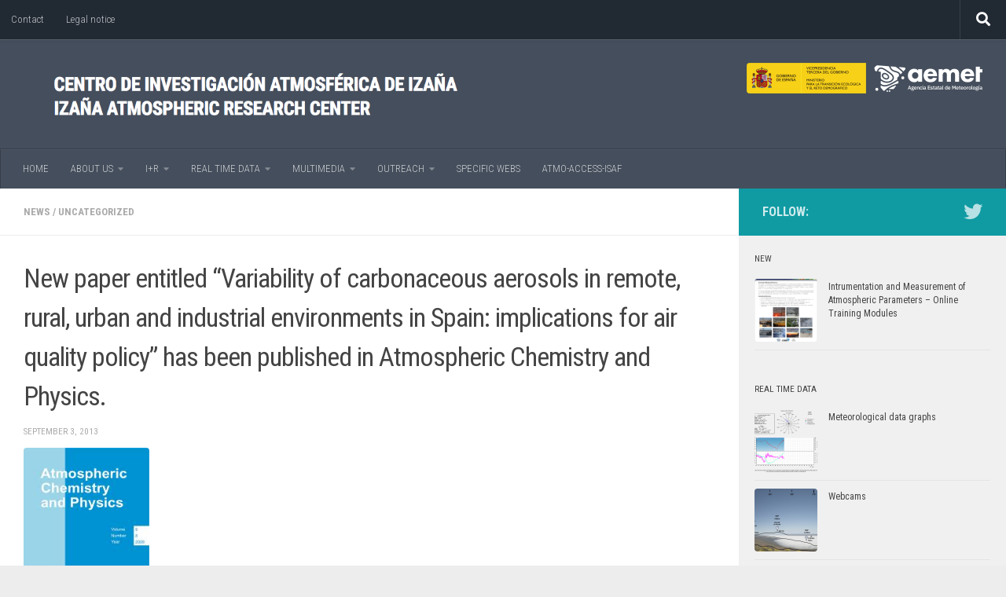

--- FILE ---
content_type: text/html; charset=UTF-8
request_url: https://izana.aemet.es/new-paper-entitled-variability-of-carbonaceous-aerosols-in-remote-rural-urban-and-industrial-environments-in-spain-implications-for-air-quality-policy-has-been-published-in-atmospheric-chemistry-and-p/
body_size: 14470
content:
<!DOCTYPE html>
<html class="no-js" lang="en-GB">
<head>
  <meta charset="UTF-8">
  <meta name="viewport" content="width=device-width, initial-scale=1.0">
  <link rel="profile" href="https://gmpg.org/xfn/11" />
  <link rel="pingback" href="">

  <title>New paper entitled “Variability of carbonaceous aerosols in remote, rural, urban and industrial environments in Spain: implications for air quality policy” has been published in Atmospheric Chemistry and Physics. &#8211; Centro De Investigación Atmosférica de IZAÑA</title>
<meta name='robots' content='max-image-preview:large' />
<script>document.documentElement.className = document.documentElement.className.replace("no-js","js");</script>
<link id="hu-user-gfont" href="//fonts.googleapis.com/css?family=Roboto+Condensed:400,300italic,300,400italic,700&subset=latin,latin-ext" rel="stylesheet" type="text/css"><link rel="alternate" title="oEmbed (JSON)" type="application/json+oembed" href="https://izana.aemet.es/wp-json/oembed/1.0/embed?url=https%3A%2F%2Fizana.aemet.es%[base64]%2F&#038;lang=en" />
<link rel="alternate" title="oEmbed (XML)" type="text/xml+oembed" href="https://izana.aemet.es/wp-json/oembed/1.0/embed?url=https%3A%2F%2Fizana.aemet.es%[base64]%2F&#038;format=xml&#038;lang=en" />
<style id='wp-img-auto-sizes-contain-inline-css'>
img:is([sizes=auto i],[sizes^="auto," i]){contain-intrinsic-size:3000px 1500px}
/*# sourceURL=wp-img-auto-sizes-contain-inline-css */
</style>
<style id='wp-emoji-styles-inline-css'>

	img.wp-smiley, img.emoji {
		display: inline !important;
		border: none !important;
		box-shadow: none !important;
		height: 1em !important;
		width: 1em !important;
		margin: 0 0.07em !important;
		vertical-align: -0.1em !important;
		background: none !important;
		padding: 0 !important;
	}
/*# sourceURL=wp-emoji-styles-inline-css */
</style>
<style id='wp-block-library-inline-css'>
:root{--wp-block-synced-color:#7a00df;--wp-block-synced-color--rgb:122,0,223;--wp-bound-block-color:var(--wp-block-synced-color);--wp-editor-canvas-background:#ddd;--wp-admin-theme-color:#007cba;--wp-admin-theme-color--rgb:0,124,186;--wp-admin-theme-color-darker-10:#006ba1;--wp-admin-theme-color-darker-10--rgb:0,107,160.5;--wp-admin-theme-color-darker-20:#005a87;--wp-admin-theme-color-darker-20--rgb:0,90,135;--wp-admin-border-width-focus:2px}@media (min-resolution:192dpi){:root{--wp-admin-border-width-focus:1.5px}}.wp-element-button{cursor:pointer}:root .has-very-light-gray-background-color{background-color:#eee}:root .has-very-dark-gray-background-color{background-color:#313131}:root .has-very-light-gray-color{color:#eee}:root .has-very-dark-gray-color{color:#313131}:root .has-vivid-green-cyan-to-vivid-cyan-blue-gradient-background{background:linear-gradient(135deg,#00d084,#0693e3)}:root .has-purple-crush-gradient-background{background:linear-gradient(135deg,#34e2e4,#4721fb 50%,#ab1dfe)}:root .has-hazy-dawn-gradient-background{background:linear-gradient(135deg,#faaca8,#dad0ec)}:root .has-subdued-olive-gradient-background{background:linear-gradient(135deg,#fafae1,#67a671)}:root .has-atomic-cream-gradient-background{background:linear-gradient(135deg,#fdd79a,#004a59)}:root .has-nightshade-gradient-background{background:linear-gradient(135deg,#330968,#31cdcf)}:root .has-midnight-gradient-background{background:linear-gradient(135deg,#020381,#2874fc)}:root{--wp--preset--font-size--normal:16px;--wp--preset--font-size--huge:42px}.has-regular-font-size{font-size:1em}.has-larger-font-size{font-size:2.625em}.has-normal-font-size{font-size:var(--wp--preset--font-size--normal)}.has-huge-font-size{font-size:var(--wp--preset--font-size--huge)}.has-text-align-center{text-align:center}.has-text-align-left{text-align:left}.has-text-align-right{text-align:right}.has-fit-text{white-space:nowrap!important}#end-resizable-editor-section{display:none}.aligncenter{clear:both}.items-justified-left{justify-content:flex-start}.items-justified-center{justify-content:center}.items-justified-right{justify-content:flex-end}.items-justified-space-between{justify-content:space-between}.screen-reader-text{border:0;clip-path:inset(50%);height:1px;margin:-1px;overflow:hidden;padding:0;position:absolute;width:1px;word-wrap:normal!important}.screen-reader-text:focus{background-color:#ddd;clip-path:none;color:#444;display:block;font-size:1em;height:auto;left:5px;line-height:normal;padding:15px 23px 14px;text-decoration:none;top:5px;width:auto;z-index:100000}html :where(.has-border-color){border-style:solid}html :where([style*=border-top-color]){border-top-style:solid}html :where([style*=border-right-color]){border-right-style:solid}html :where([style*=border-bottom-color]){border-bottom-style:solid}html :where([style*=border-left-color]){border-left-style:solid}html :where([style*=border-width]){border-style:solid}html :where([style*=border-top-width]){border-top-style:solid}html :where([style*=border-right-width]){border-right-style:solid}html :where([style*=border-bottom-width]){border-bottom-style:solid}html :where([style*=border-left-width]){border-left-style:solid}html :where(img[class*=wp-image-]){height:auto;max-width:100%}:where(figure){margin:0 0 1em}html :where(.is-position-sticky){--wp-admin--admin-bar--position-offset:var(--wp-admin--admin-bar--height,0px)}@media screen and (max-width:600px){html :where(.is-position-sticky){--wp-admin--admin-bar--position-offset:0px}}

/*# sourceURL=wp-block-library-inline-css */
</style><style id='global-styles-inline-css'>
:root{--wp--preset--aspect-ratio--square: 1;--wp--preset--aspect-ratio--4-3: 4/3;--wp--preset--aspect-ratio--3-4: 3/4;--wp--preset--aspect-ratio--3-2: 3/2;--wp--preset--aspect-ratio--2-3: 2/3;--wp--preset--aspect-ratio--16-9: 16/9;--wp--preset--aspect-ratio--9-16: 9/16;--wp--preset--color--black: #000000;--wp--preset--color--cyan-bluish-gray: #abb8c3;--wp--preset--color--white: #ffffff;--wp--preset--color--pale-pink: #f78da7;--wp--preset--color--vivid-red: #cf2e2e;--wp--preset--color--luminous-vivid-orange: #ff6900;--wp--preset--color--luminous-vivid-amber: #fcb900;--wp--preset--color--light-green-cyan: #7bdcb5;--wp--preset--color--vivid-green-cyan: #00d084;--wp--preset--color--pale-cyan-blue: #8ed1fc;--wp--preset--color--vivid-cyan-blue: #0693e3;--wp--preset--color--vivid-purple: #9b51e0;--wp--preset--gradient--vivid-cyan-blue-to-vivid-purple: linear-gradient(135deg,rgb(6,147,227) 0%,rgb(155,81,224) 100%);--wp--preset--gradient--light-green-cyan-to-vivid-green-cyan: linear-gradient(135deg,rgb(122,220,180) 0%,rgb(0,208,130) 100%);--wp--preset--gradient--luminous-vivid-amber-to-luminous-vivid-orange: linear-gradient(135deg,rgb(252,185,0) 0%,rgb(255,105,0) 100%);--wp--preset--gradient--luminous-vivid-orange-to-vivid-red: linear-gradient(135deg,rgb(255,105,0) 0%,rgb(207,46,46) 100%);--wp--preset--gradient--very-light-gray-to-cyan-bluish-gray: linear-gradient(135deg,rgb(238,238,238) 0%,rgb(169,184,195) 100%);--wp--preset--gradient--cool-to-warm-spectrum: linear-gradient(135deg,rgb(74,234,220) 0%,rgb(151,120,209) 20%,rgb(207,42,186) 40%,rgb(238,44,130) 60%,rgb(251,105,98) 80%,rgb(254,248,76) 100%);--wp--preset--gradient--blush-light-purple: linear-gradient(135deg,rgb(255,206,236) 0%,rgb(152,150,240) 100%);--wp--preset--gradient--blush-bordeaux: linear-gradient(135deg,rgb(254,205,165) 0%,rgb(254,45,45) 50%,rgb(107,0,62) 100%);--wp--preset--gradient--luminous-dusk: linear-gradient(135deg,rgb(255,203,112) 0%,rgb(199,81,192) 50%,rgb(65,88,208) 100%);--wp--preset--gradient--pale-ocean: linear-gradient(135deg,rgb(255,245,203) 0%,rgb(182,227,212) 50%,rgb(51,167,181) 100%);--wp--preset--gradient--electric-grass: linear-gradient(135deg,rgb(202,248,128) 0%,rgb(113,206,126) 100%);--wp--preset--gradient--midnight: linear-gradient(135deg,rgb(2,3,129) 0%,rgb(40,116,252) 100%);--wp--preset--font-size--small: 13px;--wp--preset--font-size--medium: 20px;--wp--preset--font-size--large: 36px;--wp--preset--font-size--x-large: 42px;--wp--preset--spacing--20: 0.44rem;--wp--preset--spacing--30: 0.67rem;--wp--preset--spacing--40: 1rem;--wp--preset--spacing--50: 1.5rem;--wp--preset--spacing--60: 2.25rem;--wp--preset--spacing--70: 3.38rem;--wp--preset--spacing--80: 5.06rem;--wp--preset--shadow--natural: 6px 6px 9px rgba(0, 0, 0, 0.2);--wp--preset--shadow--deep: 12px 12px 50px rgba(0, 0, 0, 0.4);--wp--preset--shadow--sharp: 6px 6px 0px rgba(0, 0, 0, 0.2);--wp--preset--shadow--outlined: 6px 6px 0px -3px rgb(255, 255, 255), 6px 6px rgb(0, 0, 0);--wp--preset--shadow--crisp: 6px 6px 0px rgb(0, 0, 0);}:where(.is-layout-flex){gap: 0.5em;}:where(.is-layout-grid){gap: 0.5em;}body .is-layout-flex{display: flex;}.is-layout-flex{flex-wrap: wrap;align-items: center;}.is-layout-flex > :is(*, div){margin: 0;}body .is-layout-grid{display: grid;}.is-layout-grid > :is(*, div){margin: 0;}:where(.wp-block-columns.is-layout-flex){gap: 2em;}:where(.wp-block-columns.is-layout-grid){gap: 2em;}:where(.wp-block-post-template.is-layout-flex){gap: 1.25em;}:where(.wp-block-post-template.is-layout-grid){gap: 1.25em;}.has-black-color{color: var(--wp--preset--color--black) !important;}.has-cyan-bluish-gray-color{color: var(--wp--preset--color--cyan-bluish-gray) !important;}.has-white-color{color: var(--wp--preset--color--white) !important;}.has-pale-pink-color{color: var(--wp--preset--color--pale-pink) !important;}.has-vivid-red-color{color: var(--wp--preset--color--vivid-red) !important;}.has-luminous-vivid-orange-color{color: var(--wp--preset--color--luminous-vivid-orange) !important;}.has-luminous-vivid-amber-color{color: var(--wp--preset--color--luminous-vivid-amber) !important;}.has-light-green-cyan-color{color: var(--wp--preset--color--light-green-cyan) !important;}.has-vivid-green-cyan-color{color: var(--wp--preset--color--vivid-green-cyan) !important;}.has-pale-cyan-blue-color{color: var(--wp--preset--color--pale-cyan-blue) !important;}.has-vivid-cyan-blue-color{color: var(--wp--preset--color--vivid-cyan-blue) !important;}.has-vivid-purple-color{color: var(--wp--preset--color--vivid-purple) !important;}.has-black-background-color{background-color: var(--wp--preset--color--black) !important;}.has-cyan-bluish-gray-background-color{background-color: var(--wp--preset--color--cyan-bluish-gray) !important;}.has-white-background-color{background-color: var(--wp--preset--color--white) !important;}.has-pale-pink-background-color{background-color: var(--wp--preset--color--pale-pink) !important;}.has-vivid-red-background-color{background-color: var(--wp--preset--color--vivid-red) !important;}.has-luminous-vivid-orange-background-color{background-color: var(--wp--preset--color--luminous-vivid-orange) !important;}.has-luminous-vivid-amber-background-color{background-color: var(--wp--preset--color--luminous-vivid-amber) !important;}.has-light-green-cyan-background-color{background-color: var(--wp--preset--color--light-green-cyan) !important;}.has-vivid-green-cyan-background-color{background-color: var(--wp--preset--color--vivid-green-cyan) !important;}.has-pale-cyan-blue-background-color{background-color: var(--wp--preset--color--pale-cyan-blue) !important;}.has-vivid-cyan-blue-background-color{background-color: var(--wp--preset--color--vivid-cyan-blue) !important;}.has-vivid-purple-background-color{background-color: var(--wp--preset--color--vivid-purple) !important;}.has-black-border-color{border-color: var(--wp--preset--color--black) !important;}.has-cyan-bluish-gray-border-color{border-color: var(--wp--preset--color--cyan-bluish-gray) !important;}.has-white-border-color{border-color: var(--wp--preset--color--white) !important;}.has-pale-pink-border-color{border-color: var(--wp--preset--color--pale-pink) !important;}.has-vivid-red-border-color{border-color: var(--wp--preset--color--vivid-red) !important;}.has-luminous-vivid-orange-border-color{border-color: var(--wp--preset--color--luminous-vivid-orange) !important;}.has-luminous-vivid-amber-border-color{border-color: var(--wp--preset--color--luminous-vivid-amber) !important;}.has-light-green-cyan-border-color{border-color: var(--wp--preset--color--light-green-cyan) !important;}.has-vivid-green-cyan-border-color{border-color: var(--wp--preset--color--vivid-green-cyan) !important;}.has-pale-cyan-blue-border-color{border-color: var(--wp--preset--color--pale-cyan-blue) !important;}.has-vivid-cyan-blue-border-color{border-color: var(--wp--preset--color--vivid-cyan-blue) !important;}.has-vivid-purple-border-color{border-color: var(--wp--preset--color--vivid-purple) !important;}.has-vivid-cyan-blue-to-vivid-purple-gradient-background{background: var(--wp--preset--gradient--vivid-cyan-blue-to-vivid-purple) !important;}.has-light-green-cyan-to-vivid-green-cyan-gradient-background{background: var(--wp--preset--gradient--light-green-cyan-to-vivid-green-cyan) !important;}.has-luminous-vivid-amber-to-luminous-vivid-orange-gradient-background{background: var(--wp--preset--gradient--luminous-vivid-amber-to-luminous-vivid-orange) !important;}.has-luminous-vivid-orange-to-vivid-red-gradient-background{background: var(--wp--preset--gradient--luminous-vivid-orange-to-vivid-red) !important;}.has-very-light-gray-to-cyan-bluish-gray-gradient-background{background: var(--wp--preset--gradient--very-light-gray-to-cyan-bluish-gray) !important;}.has-cool-to-warm-spectrum-gradient-background{background: var(--wp--preset--gradient--cool-to-warm-spectrum) !important;}.has-blush-light-purple-gradient-background{background: var(--wp--preset--gradient--blush-light-purple) !important;}.has-blush-bordeaux-gradient-background{background: var(--wp--preset--gradient--blush-bordeaux) !important;}.has-luminous-dusk-gradient-background{background: var(--wp--preset--gradient--luminous-dusk) !important;}.has-pale-ocean-gradient-background{background: var(--wp--preset--gradient--pale-ocean) !important;}.has-electric-grass-gradient-background{background: var(--wp--preset--gradient--electric-grass) !important;}.has-midnight-gradient-background{background: var(--wp--preset--gradient--midnight) !important;}.has-small-font-size{font-size: var(--wp--preset--font-size--small) !important;}.has-medium-font-size{font-size: var(--wp--preset--font-size--medium) !important;}.has-large-font-size{font-size: var(--wp--preset--font-size--large) !important;}.has-x-large-font-size{font-size: var(--wp--preset--font-size--x-large) !important;}
/*# sourceURL=global-styles-inline-css */
</style>

<style id='classic-theme-styles-inline-css'>
/*! This file is auto-generated */
.wp-block-button__link{color:#fff;background-color:#32373c;border-radius:9999px;box-shadow:none;text-decoration:none;padding:calc(.667em + 2px) calc(1.333em + 2px);font-size:1.125em}.wp-block-file__button{background:#32373c;color:#fff;text-decoration:none}
/*# sourceURL=/wp-includes/css/classic-themes.min.css */
</style>
<link rel='stylesheet' id='hueman-main-style-css' href='https://izana.aemet.es/wp-content/themes/hueman/assets/front/css/main.min.css?ver=3.7.27' media='all' />
<style id='hueman-main-style-inline-css'>
body { font-family:'Roboto Condensed', Arial, sans-serif;font-size:0.81rem }@media only screen and (min-width: 720px) {
        .nav > li { font-size:0.81rem; }
      }.sidebar .widget { padding-left: 20px; padding-right: 20px; padding-top: 20px; }::selection { background-color: #109ba3; }
::-moz-selection { background-color: #109ba3; }a,a>span.hu-external::after,.themeform label .required,#flexslider-featured .flex-direction-nav .flex-next:hover,#flexslider-featured .flex-direction-nav .flex-prev:hover,.post-hover:hover .post-title a,.post-title a:hover,.sidebar.s1 .post-nav li a:hover i,.content .post-nav li a:hover i,.post-related a:hover,.sidebar.s1 .widget_rss ul li a,#footer .widget_rss ul li a,.sidebar.s1 .widget_calendar a,#footer .widget_calendar a,.sidebar.s1 .alx-tab .tab-item-category a,.sidebar.s1 .alx-posts .post-item-category a,.sidebar.s1 .alx-tab li:hover .tab-item-title a,.sidebar.s1 .alx-tab li:hover .tab-item-comment a,.sidebar.s1 .alx-posts li:hover .post-item-title a,#footer .alx-tab .tab-item-category a,#footer .alx-posts .post-item-category a,#footer .alx-tab li:hover .tab-item-title a,#footer .alx-tab li:hover .tab-item-comment a,#footer .alx-posts li:hover .post-item-title a,.comment-tabs li.active a,.comment-awaiting-moderation,.child-menu a:hover,.child-menu .current_page_item > a,.wp-pagenavi a{ color: #109ba3; }input[type="submit"],.themeform button[type="submit"],.sidebar.s1 .sidebar-top,.sidebar.s1 .sidebar-toggle,#flexslider-featured .flex-control-nav li a.flex-active,.post-tags a:hover,.sidebar.s1 .widget_calendar caption,#footer .widget_calendar caption,.author-bio .bio-avatar:after,.commentlist li.bypostauthor > .comment-body:after,.commentlist li.comment-author-admin > .comment-body:after{ background-color: #109ba3; }.post-format .format-container { border-color: #109ba3; }.sidebar.s1 .alx-tabs-nav li.active a,#footer .alx-tabs-nav li.active a,.comment-tabs li.active a,.wp-pagenavi a:hover,.wp-pagenavi a:active,.wp-pagenavi span.current{ border-bottom-color: #109ba3!important; }.sidebar.s2 .post-nav li a:hover i,
.sidebar.s2 .widget_rss ul li a,
.sidebar.s2 .widget_calendar a,
.sidebar.s2 .alx-tab .tab-item-category a,
.sidebar.s2 .alx-posts .post-item-category a,
.sidebar.s2 .alx-tab li:hover .tab-item-title a,
.sidebar.s2 .alx-tab li:hover .tab-item-comment a,
.sidebar.s2 .alx-posts li:hover .post-item-title a { color: #db9811; }
.sidebar.s2 .sidebar-top,.sidebar.s2 .sidebar-toggle,.post-comments,.jp-play-bar,.jp-volume-bar-value,.sidebar.s2 .widget_calendar caption{ background-color: #db9811; }.sidebar.s2 .alx-tabs-nav li.active a { border-bottom-color: #db9811; }
.post-comments::before { border-right-color: #db9811; }
      .search-expand,
              #nav-topbar.nav-container { background-color: #212933}@media only screen and (min-width: 720px) {
                #nav-topbar .nav ul { background-color: #212933; }
              }img { -webkit-border-radius: 4px; border-radius: 4px; }body { background-color: #ededed; }
/*# sourceURL=hueman-main-style-inline-css */
</style>
<link rel='stylesheet' id='hueman-font-awesome-css' href='https://izana.aemet.es/wp-content/themes/hueman/assets/front/css/font-awesome.min.css?ver=3.7.27' media='all' />
<script src="https://izana.aemet.es/wp-includes/js/jquery/jquery.min.js?ver=3.7.1" id="jquery-core-js"></script>
<script src="https://izana.aemet.es/wp-includes/js/jquery/jquery-migrate.min.js?ver=3.4.1" id="jquery-migrate-js"></script>
<meta name="generator" content="WordPress 6.9" />
<link rel="canonical" href="https://izana.aemet.es/[base64]/" />
<link rel='shortlink' href='https://izana.aemet.es/?p=1315' />
    <link rel="preload" as="font" type="font/woff2" href="https://izana.aemet.es/wp-content/themes/hueman/assets/front/webfonts/fa-brands-400.woff2?v=5.15.2" crossorigin="anonymous"/>
    <link rel="preload" as="font" type="font/woff2" href="https://izana.aemet.es/wp-content/themes/hueman/assets/front/webfonts/fa-regular-400.woff2?v=5.15.2" crossorigin="anonymous"/>
    <link rel="preload" as="font" type="font/woff2" href="https://izana.aemet.es/wp-content/themes/hueman/assets/front/webfonts/fa-solid-900.woff2?v=5.15.2" crossorigin="anonymous"/>
  <!--[if lt IE 9]>
<script src="https://izana.aemet.es/wp-content/themes/hueman/assets/front/js/ie/html5shiv-printshiv.min.js"></script>
<script src="https://izana.aemet.es/wp-content/themes/hueman/assets/front/js/ie/selectivizr.js"></script>
<![endif]-->
<link rel="icon" href="https://izana.aemet.es/wp-content/uploads/2025/06/cropped-aemet_icono_pos_rgb_cuadrado-32x32.png" sizes="32x32" />
<link rel="icon" href="https://izana.aemet.es/wp-content/uploads/2025/06/cropped-aemet_icono_pos_rgb_cuadrado-192x192.png" sizes="192x192" />
<link rel="apple-touch-icon" href="https://izana.aemet.es/wp-content/uploads/2025/06/cropped-aemet_icono_pos_rgb_cuadrado-180x180.png" />
<meta name="msapplication-TileImage" content="https://izana.aemet.es/wp-content/uploads/2025/06/cropped-aemet_icono_pos_rgb_cuadrado-270x270.png" />
</head>

<body class="wp-singular post-template-default single single-post postid-1315 single-format-standard wp-custom-logo wp-embed-responsive wp-theme-hueman col-2cl boxed topbar-enabled header-mobile-sticky hueman-3-7-27 chrome">
<div id="wrapper">
  <a class="screen-reader-text skip-link" href="#content">Skip to content</a>
  
  <header id="header" class="specific-mobile-menu-on one-mobile-menu mobile_menu header-ads-desktop   no-header-img">
        <nav class="nav-container group mobile-menu mobile-sticky " id="nav-mobile" data-menu-id="header-1">
  <div class="mobile-title-logo-in-header"><p class="site-title">                  <a class="custom-logo-link" href="https://izana.aemet.es/" rel="home" title="Centro De Investigación Atmosférica de IZAÑA | Home page"><img src="https://izana.aemet.es/wp-content/uploads/2020/04/cropped-logonewweb3.png" alt="Centro De Investigación Atmosférica de IZAÑA" width="778" height="84"/></a>                </p></div>
        
                    <!-- <div class="ham__navbar-toggler collapsed" aria-expanded="false">
          <div class="ham__navbar-span-wrapper">
            <span class="ham-toggler-menu__span"></span>
          </div>
        </div> -->
        <button class="ham__navbar-toggler-two collapsed" title="Menu" aria-expanded="false">
          <span class="ham__navbar-span-wrapper">
            <span class="line line-1"></span>
            <span class="line line-2"></span>
            <span class="line line-3"></span>
          </span>
        </button>
            
      <div class="nav-text"></div>
      <div class="nav-wrap container">
                  <ul class="nav container-inner group mobile-search">
                            <li>
                  <form role="search" method="get" class="search-form" action="https://izana.aemet.es/">
				<label>
					<span class="screen-reader-text">Search for:</span>
					<input type="search" class="search-field" placeholder="Search &hellip;" value="" name="s" />
				</label>
				<input type="submit" class="search-submit" value="Search" />
			</form>                </li>
                      </ul>
                <ul id="menu-main_en" class="nav container-inner group"><li id="menu-item-7642" class="menu-item menu-item-type-custom menu-item-object-custom menu-item-home menu-item-7642"><a href="https://izana.aemet.es/">HOME</a></li>
<li id="menu-item-7652" class="menu-item menu-item-type-custom menu-item-object-custom menu-item-has-children menu-item-7652"><a href="#">ABOUT US</a>
<ul class="sub-menu">
	<li id="menu-item-7648" class="menu-item menu-item-type-post_type menu-item-object-page menu-item-7648"><a href="https://izana.aemet.es/organization-and-mission/">Organization and Mission</a></li>
	<li id="menu-item-7647" class="menu-item menu-item-type-post_type menu-item-object-page menu-item-7647"><a href="https://izana.aemet.es/history/">History</a></li>
	<li id="menu-item-7650" class="menu-item menu-item-type-post_type menu-item-object-page menu-item-7650"><a href="https://izana.aemet.es/site-location/">Site location</a></li>
	<li id="menu-item-7645" class="menu-item menu-item-type-post_type menu-item-object-page menu-item-7645"><a href="https://izana.aemet.es/climatology/">Climatology</a></li>
	<li id="menu-item-7646" class="menu-item menu-item-type-post_type menu-item-object-page menu-item-has-children menu-item-7646"><a href="https://izana.aemet.es/facilities/">Facilities</a>
	<ul class="sub-menu">
		<li id="menu-item-7656" class="menu-item menu-item-type-post_type menu-item-object-page menu-item-7656"><a href="https://izana.aemet.es/observatories/">Observatories</a></li>
		<li id="menu-item-7655" class="menu-item menu-item-type-post_type menu-item-object-page menu-item-7655"><a href="https://izana.aemet.es/measurement-programs/">Measurement Programs</a></li>
	</ul>
</li>
	<li id="menu-item-7649" class="menu-item menu-item-type-post_type menu-item-object-page menu-item-7649"><a href="https://izana.aemet.es/partners-networks/">Partners and Networks</a></li>
	<li id="menu-item-7651" class="menu-item menu-item-type-post_type menu-item-object-page menu-item-7651"><a href="https://izana.aemet.es/staff/">Staff</a></li>
</ul>
</li>
<li id="menu-item-7653" class="menu-item menu-item-type-custom menu-item-object-custom menu-item-has-children menu-item-7653"><a href="#">I+R</a>
<ul class="sub-menu">
	<li id="menu-item-7654" class="menu-item menu-item-type-custom menu-item-object-custom menu-item-has-children menu-item-7654"><a href="#">Reserarch and monitoring programs</a>
	<ul class="sub-menu">
		<li id="menu-item-7662" class="menu-item menu-item-type-post_type menu-item-object-page menu-item-7662"><a href="https://izana.aemet.es/greenhouse-gases-and-carbon-cycle/">Greenhouse Gases and Carbon Cycle</a></li>
		<li id="menu-item-7666" class="menu-item menu-item-type-post_type menu-item-object-page menu-item-7666"><a href="https://izana.aemet.es/reactive-gases-ozonosondes/">Reactive gases and Ozonosondes</a></li>
		<li id="menu-item-7667" class="menu-item menu-item-type-post_type menu-item-object-page menu-item-7667"><a href="https://izana.aemet.es/ozone-and-uv/">Total Ozone Column and Ultraviolet Radiation</a></li>
		<li id="menu-item-7661" class="menu-item menu-item-type-post_type menu-item-object-page menu-item-7661"><a href="https://izana.aemet.es/ftir/">Fourier Transform Infrared Spectroscopy (FTIR)</a></li>
		<li id="menu-item-7663" class="menu-item menu-item-type-post_type menu-item-object-page menu-item-7663"><a href="https://izana.aemet.es/aerosols-insitu/">In situ Aerosols</a></li>
		<li id="menu-item-7659" class="menu-item menu-item-type-post_type menu-item-object-page menu-item-7659"><a href="https://izana.aemet.es/column-aerosols/">Column Aerosols</a></li>
		<li id="menu-item-7665" class="menu-item menu-item-type-post_type menu-item-object-page menu-item-7665"><a href="https://izana.aemet.es/radiation/">Radiation</a></li>
		<li id="menu-item-7668" class="menu-item menu-item-type-post_type menu-item-object-page menu-item-7668"><a href="https://izana.aemet.es/water-vapour/">Water Vapour</a></li>
		<li id="menu-item-7664" class="menu-item menu-item-type-post_type menu-item-object-page menu-item-7664"><a href="https://izana.aemet.es/meteorology/">Meteorology</a></li>
		<li id="menu-item-7660" class="menu-item menu-item-type-post_type menu-item-object-page menu-item-7660"><a href="https://izana.aemet.es/doas-uv-vis/">Differential Optical Absorption Spectroscopy (DOAS)</a></li>
		<li id="menu-item-7657" class="menu-item menu-item-type-post_type menu-item-object-page menu-item-7657"><a href="https://izana.aemet.es/aerobiology-uab/">Aerobiology (UAB)</a></li>
	</ul>
</li>
	<li id="menu-item-7672" class="menu-item menu-item-type-post_type menu-item-object-page menu-item-7672"><a href="https://izana.aemet.es/thesis/">Thesis</a></li>
	<li id="menu-item-7670" class="menu-item menu-item-type-post_type menu-item-object-page menu-item-7670"><a href="https://izana.aemet.es/projects/">Projects</a></li>
	<li id="menu-item-7671" class="menu-item menu-item-type-post_type menu-item-object-page menu-item-7671"><a href="https://izana.aemet.es/publications/">Publications</a></li>
	<li id="menu-item-7669" class="menu-item menu-item-type-post_type menu-item-object-page menu-item-7669"><a href="https://izana.aemet.es/cooperation-programs/">Cooperation Programs</a></li>
</ul>
</li>
<li id="menu-item-7673" class="menu-item menu-item-type-custom menu-item-object-custom menu-item-has-children menu-item-7673"><a href="#">REAL TIME DATA</a>
<ul class="sub-menu">
	<li id="menu-item-7679" class="menu-item menu-item-type-post_type menu-item-object-page menu-item-7679"><a href="https://izana.aemet.es/webcams/">WEBCAMS</a></li>
	<li id="menu-item-7677" class="menu-item menu-item-type-post_type menu-item-object-page menu-item-7677"><a href="https://izana.aemet.es/meteorological-data-graphs/">Meteorological data graphs</a></li>
	<li id="menu-item-7678" class="menu-item menu-item-type-post_type menu-item-object-page menu-item-7678"><a href="https://izana.aemet.es/uv-index/">UV Index</a></li>
</ul>
</li>
<li id="menu-item-7674" class="menu-item menu-item-type-custom menu-item-object-custom menu-item-has-children menu-item-7674"><a href="#">MULTIMEDIA</a>
<ul class="sub-menu">
	<li id="menu-item-7680" class="menu-item menu-item-type-post_type menu-item-object-page menu-item-7680"><a href="https://izana.aemet.es/photo_gallery/">Photo Gallery</a></li>
	<li id="menu-item-7681" class="menu-item menu-item-type-post_type menu-item-object-page menu-item-7681"><a href="https://izana.aemet.es/video-gallery/">Video Gallery</a></li>
</ul>
</li>
<li id="menu-item-7675" class="menu-item menu-item-type-custom menu-item-object-custom menu-item-has-children menu-item-7675"><a href="#">OUTREACH</a>
<ul class="sub-menu">
	<li id="menu-item-7676" class="menu-item menu-item-type-taxonomy menu-item-object-category current-post-ancestor current-menu-parent current-post-parent menu-item-7676"><a href="https://izana.aemet.es/category/news/">News</a></li>
	<li id="menu-item-7682" class="menu-item menu-item-type-post_type menu-item-object-page menu-item-7682"><a href="https://izana.aemet.es/ciai-publishing/">IARC publishing</a></li>
	<li id="menu-item-7684" class="menu-item menu-item-type-post_type menu-item-object-page menu-item-7684"><a href="https://izana.aemet.es/seminars/">Seminars</a></li>
	<li id="menu-item-7683" class="menu-item menu-item-type-post_type menu-item-object-page menu-item-7683"><a href="https://izana.aemet.es/izana-on-the-media/">Izana on the media</a></li>
</ul>
</li>
<li id="menu-item-7644" class="menu-item menu-item-type-post_type menu-item-object-page menu-item-7644"><a href="https://izana.aemet.es/specific-webs/">SPECIFIC WEBS</a></li>
<li id="menu-item-7643" class="menu-item menu-item-type-post_type menu-item-object-page menu-item-7643"><a href="https://izana.aemet.es/atmo-access-isaf/">ATMO-ACCESS-ISAF</a></li>
</ul>      </div>
</nav><!--/#nav-topbar-->  
        <nav class="nav-container group desktop-menu  " id="nav-topbar" data-menu-id="header-2">
    <div class="nav-text"></div>
  <div class="topbar-toggle-down">
    <i class="fas fa-angle-double-down" aria-hidden="true" data-toggle="down" title="Expand menu"></i>
    <i class="fas fa-angle-double-up" aria-hidden="true" data-toggle="up" title="Collapse menu"></i>
  </div>
  <div class="nav-wrap container">
    <ul id="menu-topmenu_en" class="nav container-inner group"><li id="menu-item-4153" class="menu-item menu-item-type-post_type menu-item-object-page menu-item-4153"><a href="https://izana.aemet.es/contact/">Contact</a></li>
<li id="menu-item-4174" class="menu-item menu-item-type-post_type menu-item-object-page menu-item-4174"><a href="https://izana.aemet.es/legal-notice/">Legal notice</a></li>
</ul>  </div>
      <div id="topbar-header-search" class="container">
      <div class="container-inner">
        <button class="toggle-search"><i class="fas fa-search"></i></button>
        <div class="search-expand">
          <div class="search-expand-inner"><form role="search" method="get" class="search-form" action="https://izana.aemet.es/">
				<label>
					<span class="screen-reader-text">Search for:</span>
					<input type="search" class="search-field" placeholder="Search &hellip;" value="" name="s" />
				</label>
				<input type="submit" class="search-submit" value="Search" />
			</form></div>
        </div>
      </div><!--/.container-inner-->
    </div><!--/.container-->
  
</nav><!--/#nav-topbar-->  
  <div class="container group">
        <div class="container-inner">

                    <div class="group hu-pad central-header-zone">
                  <div class="logo-tagline-group">
                      <p class="site-title">                  <a class="custom-logo-link" href="https://izana.aemet.es/" rel="home" title="Centro De Investigación Atmosférica de IZAÑA | Home page"><img src="https://izana.aemet.es/wp-content/uploads/2020/04/cropped-logonewweb3.png" alt="Centro De Investigación Atmosférica de IZAÑA" width="778" height="84"/></a>                </p>                                                <p class="site-description"></p>
                                        </div>

                                        <div id="header-widgets">
                          <div id="media_image-6" class="widget widget_media_image"><img width="300" height="39" src="https://izana.aemet.es/wp-content/uploads/2025/06/logo_minis_aemet2025-300x39.png" class="image wp-image-7825  attachment-medium size-medium" alt="" style="max-width: 100%; height: auto;" decoding="async" srcset="https://izana.aemet.es/wp-content/uploads/2025/06/logo_minis_aemet2025-300x39.png 300w, https://izana.aemet.es/wp-content/uploads/2025/06/logo_minis_aemet2025-1024x132.png 1024w, https://izana.aemet.es/wp-content/uploads/2025/06/logo_minis_aemet2025-768x99.png 768w, https://izana.aemet.es/wp-content/uploads/2025/06/logo_minis_aemet2025-1536x199.png 1536w, https://izana.aemet.es/wp-content/uploads/2025/06/logo_minis_aemet2025-2048x265.png 2048w" sizes="(max-width: 300px) 100vw, 300px" /></div>                      </div><!--/#header-ads-->
                                </div>
      
                <nav class="nav-container group desktop-menu " id="nav-header" data-menu-id="header-3">
    <div class="nav-text"><!-- put your mobile menu text here --></div>

  <div class="nav-wrap container">
        <ul id="menu-main_en-1" class="nav container-inner group"><li class="menu-item menu-item-type-custom menu-item-object-custom menu-item-home menu-item-7642"><a href="https://izana.aemet.es/">HOME</a></li>
<li class="menu-item menu-item-type-custom menu-item-object-custom menu-item-has-children menu-item-7652"><a href="#">ABOUT US</a>
<ul class="sub-menu">
	<li class="menu-item menu-item-type-post_type menu-item-object-page menu-item-7648"><a href="https://izana.aemet.es/organization-and-mission/">Organization and Mission</a></li>
	<li class="menu-item menu-item-type-post_type menu-item-object-page menu-item-7647"><a href="https://izana.aemet.es/history/">History</a></li>
	<li class="menu-item menu-item-type-post_type menu-item-object-page menu-item-7650"><a href="https://izana.aemet.es/site-location/">Site location</a></li>
	<li class="menu-item menu-item-type-post_type menu-item-object-page menu-item-7645"><a href="https://izana.aemet.es/climatology/">Climatology</a></li>
	<li class="menu-item menu-item-type-post_type menu-item-object-page menu-item-has-children menu-item-7646"><a href="https://izana.aemet.es/facilities/">Facilities</a>
	<ul class="sub-menu">
		<li class="menu-item menu-item-type-post_type menu-item-object-page menu-item-7656"><a href="https://izana.aemet.es/observatories/">Observatories</a></li>
		<li class="menu-item menu-item-type-post_type menu-item-object-page menu-item-7655"><a href="https://izana.aemet.es/measurement-programs/">Measurement Programs</a></li>
	</ul>
</li>
	<li class="menu-item menu-item-type-post_type menu-item-object-page menu-item-7649"><a href="https://izana.aemet.es/partners-networks/">Partners and Networks</a></li>
	<li class="menu-item menu-item-type-post_type menu-item-object-page menu-item-7651"><a href="https://izana.aemet.es/staff/">Staff</a></li>
</ul>
</li>
<li class="menu-item menu-item-type-custom menu-item-object-custom menu-item-has-children menu-item-7653"><a href="#">I+R</a>
<ul class="sub-menu">
	<li class="menu-item menu-item-type-custom menu-item-object-custom menu-item-has-children menu-item-7654"><a href="#">Reserarch and monitoring programs</a>
	<ul class="sub-menu">
		<li class="menu-item menu-item-type-post_type menu-item-object-page menu-item-7662"><a href="https://izana.aemet.es/greenhouse-gases-and-carbon-cycle/">Greenhouse Gases and Carbon Cycle</a></li>
		<li class="menu-item menu-item-type-post_type menu-item-object-page menu-item-7666"><a href="https://izana.aemet.es/reactive-gases-ozonosondes/">Reactive gases and Ozonosondes</a></li>
		<li class="menu-item menu-item-type-post_type menu-item-object-page menu-item-7667"><a href="https://izana.aemet.es/ozone-and-uv/">Total Ozone Column and Ultraviolet Radiation</a></li>
		<li class="menu-item menu-item-type-post_type menu-item-object-page menu-item-7661"><a href="https://izana.aemet.es/ftir/">Fourier Transform Infrared Spectroscopy (FTIR)</a></li>
		<li class="menu-item menu-item-type-post_type menu-item-object-page menu-item-7663"><a href="https://izana.aemet.es/aerosols-insitu/">In situ Aerosols</a></li>
		<li class="menu-item menu-item-type-post_type menu-item-object-page menu-item-7659"><a href="https://izana.aemet.es/column-aerosols/">Column Aerosols</a></li>
		<li class="menu-item menu-item-type-post_type menu-item-object-page menu-item-7665"><a href="https://izana.aemet.es/radiation/">Radiation</a></li>
		<li class="menu-item menu-item-type-post_type menu-item-object-page menu-item-7668"><a href="https://izana.aemet.es/water-vapour/">Water Vapour</a></li>
		<li class="menu-item menu-item-type-post_type menu-item-object-page menu-item-7664"><a href="https://izana.aemet.es/meteorology/">Meteorology</a></li>
		<li class="menu-item menu-item-type-post_type menu-item-object-page menu-item-7660"><a href="https://izana.aemet.es/doas-uv-vis/">Differential Optical Absorption Spectroscopy (DOAS)</a></li>
		<li class="menu-item menu-item-type-post_type menu-item-object-page menu-item-7657"><a href="https://izana.aemet.es/aerobiology-uab/">Aerobiology (UAB)</a></li>
	</ul>
</li>
	<li class="menu-item menu-item-type-post_type menu-item-object-page menu-item-7672"><a href="https://izana.aemet.es/thesis/">Thesis</a></li>
	<li class="menu-item menu-item-type-post_type menu-item-object-page menu-item-7670"><a href="https://izana.aemet.es/projects/">Projects</a></li>
	<li class="menu-item menu-item-type-post_type menu-item-object-page menu-item-7671"><a href="https://izana.aemet.es/publications/">Publications</a></li>
	<li class="menu-item menu-item-type-post_type menu-item-object-page menu-item-7669"><a href="https://izana.aemet.es/cooperation-programs/">Cooperation Programs</a></li>
</ul>
</li>
<li class="menu-item menu-item-type-custom menu-item-object-custom menu-item-has-children menu-item-7673"><a href="#">REAL TIME DATA</a>
<ul class="sub-menu">
	<li class="menu-item menu-item-type-post_type menu-item-object-page menu-item-7679"><a href="https://izana.aemet.es/webcams/">WEBCAMS</a></li>
	<li class="menu-item menu-item-type-post_type menu-item-object-page menu-item-7677"><a href="https://izana.aemet.es/meteorological-data-graphs/">Meteorological data graphs</a></li>
	<li class="menu-item menu-item-type-post_type menu-item-object-page menu-item-7678"><a href="https://izana.aemet.es/uv-index/">UV Index</a></li>
</ul>
</li>
<li class="menu-item menu-item-type-custom menu-item-object-custom menu-item-has-children menu-item-7674"><a href="#">MULTIMEDIA</a>
<ul class="sub-menu">
	<li class="menu-item menu-item-type-post_type menu-item-object-page menu-item-7680"><a href="https://izana.aemet.es/photo_gallery/">Photo Gallery</a></li>
	<li class="menu-item menu-item-type-post_type menu-item-object-page menu-item-7681"><a href="https://izana.aemet.es/video-gallery/">Video Gallery</a></li>
</ul>
</li>
<li class="menu-item menu-item-type-custom menu-item-object-custom menu-item-has-children menu-item-7675"><a href="#">OUTREACH</a>
<ul class="sub-menu">
	<li class="menu-item menu-item-type-taxonomy menu-item-object-category current-post-ancestor current-menu-parent current-post-parent menu-item-7676"><a href="https://izana.aemet.es/category/news/">News</a></li>
	<li class="menu-item menu-item-type-post_type menu-item-object-page menu-item-7682"><a href="https://izana.aemet.es/ciai-publishing/">IARC publishing</a></li>
	<li class="menu-item menu-item-type-post_type menu-item-object-page menu-item-7684"><a href="https://izana.aemet.es/seminars/">Seminars</a></li>
	<li class="menu-item menu-item-type-post_type menu-item-object-page menu-item-7683"><a href="https://izana.aemet.es/izana-on-the-media/">Izana on the media</a></li>
</ul>
</li>
<li class="menu-item menu-item-type-post_type menu-item-object-page menu-item-7644"><a href="https://izana.aemet.es/specific-webs/">SPECIFIC WEBS</a></li>
<li class="menu-item menu-item-type-post_type menu-item-object-page menu-item-7643"><a href="https://izana.aemet.es/atmo-access-isaf/">ATMO-ACCESS-ISAF</a></li>
</ul>  </div>
</nav><!--/#nav-header-->      
    </div><!--/.container-inner-->
      </div><!--/.container-->

</header><!--/#header-->
  
  <div class="container" id="page">
    <div class="container-inner">
            <div class="main">
        <div class="main-inner group">
          
              <main class="content" id="content">
              <div class="page-title hu-pad group">
          	    		<ul class="meta-single group">
    			<li class="category"><a href="https://izana.aemet.es/category/news/" rel="category tag">News</a> <span>/</span> <a href="https://izana.aemet.es/category/uncategorized/" rel="category tag">Uncategorized</a></li>
    			    		</ul>
            
    </div><!--/.page-title-->
          <div class="hu-pad group">
              <article class="post-1315 post type-post status-publish format-standard has-post-thumbnail hentry category-news category-uncategorized">
    <div class="post-inner group">

      <h1 class="post-title entry-title">New paper entitled “Variability of carbonaceous aerosols in remote, rural, urban and industrial environments in Spain: implications for air quality policy” has been published in Atmospheric Chemistry and Physics.</h1>
  <p class="post-byline">
                    <span class="published">September 3, 2013</span>
          </p>

                                
      <div class="clear"></div>

      <div class="entry themeform">
        <div class="entry-inner">
          <p style="text-align: justify;"><img decoding="async" class=" size-full wp-image-1311" src="http://izana.aemet.es/wp-content/uploads/2013/09/news_imgnews2013_portada_atmosperic.png" border="0" width="160" height="213" /></p>
<p>New publication in the journal Atmospheric Chemistry and Physics about variability of carbonaceous aerosols in Spain.</p>
<p style="text-align: justify;"> </p>
<p style="text-align: justify;"><img fetchpriority="high" decoding="async" class=" size-full wp-image-1312" src="http://izana.aemet.es/wp-content/uploads/2013/09/news_imgnews2013_variability.png" border="0" width="688" height="136" srcset="https://izana.aemet.es/wp-content/uploads/2013/09/news_imgnews2013_variability.png 1143w, https://izana.aemet.es/wp-content/uploads/2013/09/news_imgnews2013_variability-300x59.png 300w, https://izana.aemet.es/wp-content/uploads/2013/09/news_imgnews2013_variability-768x152.png 768w, https://izana.aemet.es/wp-content/uploads/2013/09/news_imgnews2013_variability-1024x202.png 1024w" sizes="(max-width: 688px) 100vw, 688px" /></p>
<p style="text-align: justify;">Seven research centre and universities have provided data of organic carbon, elemental carbon and back carbon measured in the PM10 and PM2.5 fractions of 78 sites of Spain. Measurements were performed in different environments, including remote and ultrafine sites such as the Izaña observatory in Tenerife (Canary Islands) to cities and industrial areas with a high degree of pollution. Results show that vehicle exhaust is a major source of carbonaceous aerosols in cities. These particles are residues of fuel that didn’t have a complete combustion in the engine. The study shows how in many Spanish cities concentrations of organic carbon and elemental carbon decreased significantly since 1999 to 2011 due to the reduction in the vehicle exhaust emissions prompted by the EURO 4 and EURO 5 standards.</p>
<p>The study was performed by the Research Council of Spain (CSIC), the Izaña Atmospheric Research Centre, the University of Huelva, University of Aveiro, University of Granada, CIEMAT and the Health Institute Carlos III.</p>
<p style="text-align: justify;"> </p>
<p style="text-align: center;"><img decoding="async" class=" size-full wp-image-1313" src="http://izana.aemet.es/wp-content/uploads/2013/09/news_imgnews2013_mapaanalysis.png" border="0" width="491" height="365" srcset="https://izana.aemet.es/wp-content/uploads/2013/09/news_imgnews2013_mapaanalysis.png 633w, https://izana.aemet.es/wp-content/uploads/2013/09/news_imgnews2013_mapaanalysis-300x223.png 300w" sizes="(max-width: 491px) 100vw, 491px" /></p>
<p style="text-align: justify;">ARTICLE DOWNLOAD<br /><a href="http://izana.aemet.es/wp-content/uploads/2013/09/www.atmos-chem-phys.net_13_6185_2013_acp-13-6185-2013.pdf" target="_blank" rel="noopener noreferrer">http://www.atmos-chem-phys.net/13/6185/2013/acp-13-6185-2013.pdf</a></p>
<p> </p>
<p style="text-align: justify;">Publication:</p>
<table border="0"> </table>
<table style="height: 112px;" border="1" width="939">
<tbody>
<tr>
<td>
<p><strong>Title:</strong> Variability of carbonaceous aerosols in remote, rural, urban and  industrial environments in Spain: implications for air quality policy.</p>
<p style="text-align: justify;"><strong>Publication:</strong> Atmospheric Chemistry and Physics, 13, 6185–6206, 2013</p>
<p style="text-align: justify;"><strong>Authors:</strong> X. Querol, A. Alastuey, M. Viana, T. Moreno, C. Reche, M. C.  Minguillón, A. Ripoll, M. Pandolfi, F. Amato, A. Karanasiou, N. Pérez,  J. Pey, M. Cusack, R. V´azquez, F. Plana, M. Dall’Osto, J. de la Rosa,  A. Sánchez de la Campa, R. Fernández-Camacho, S. Rodríguez, C. Pio, L.  Alados-Arboledas, G. Titos, B. Artíñano, P. Salvador, S. García Dos  Santos, and R. Fernández Patier.</p>
<p style="text-align: justify;"><a href="http://izana.aemet.es/wp-content/uploads/2013/09/www.atmos-chem-phys.net_13_6185_2013_acp-13-6185-2013.pdf" target="_blank" rel="noopener noreferrer">http://www.atmos-chem-phys.net/13/6185/2013/acp-13-6185-2013.pdf</a></p>
</td>
</tr>
</tbody>
</table>
<p style="text-align: center;"> </p>
          <nav class="pagination group">
                      </nav><!--/.pagination-->
        </div>

        
        <div class="clear"></div>
      </div><!--/.entry-->

    </div><!--/.post-inner-->
  </article><!--/.post-->

<div class="clear"></div>





<h4 class="heading">
	<i class="far fa-hand-point-right"></i>You may also like...</h4>

<ul class="related-posts group">
  		<li class="related post-hover">
		<article class="post-2026 post type-post status-publish format-standard has-post-thumbnail hentry category-news">

			<div class="post-thumbnail">
				<a href="https://izana.aemet.es/the-izana-observatory-is-recognized-by-the-world-meteorological-organization-as-a-centennial-station-of-great-importance-for-the-study-of-natural-climate-variability-and-climate-change/" class="hu-rel-post-thumb">
					<img width="520" height="245" src="https://izana.aemet.es/wp-content/uploads/2017/07/news_imgnews2017_logo_wmo_cover-520x245.png" class="attachment-thumb-medium size-thumb-medium wp-post-image" alt="" decoding="async" loading="lazy" />																			</a>
							</div><!--/.post-thumbnail-->

			<div class="related-inner">

				<h4 class="post-title entry-title">
					<a href="https://izana.aemet.es/the-izana-observatory-is-recognized-by-the-world-meteorological-organization-as-a-centennial-station-of-great-importance-for-the-study-of-natural-climate-variability-and-climate-change/" rel="bookmark">The Izaña Observatory is recognized by the World Meteorological Organization as a centennial station of great importance for the study of natural climate variability and climate change</a>
				</h4><!--/.post-title-->

				<div class="post-meta group">
					<p class="post-date">
  <time class="published updated" datetime="2017-07-10 08:39:05">July 10, 2017</time>
</p>

				</div><!--/.post-meta-->

			</div><!--/.related-inner-->

		</article>
	</li><!--/.related-->
		<li class="related post-hover">
		<article class="post-1935 post type-post status-publish format-standard has-post-thumbnail hentry category-news category-uncategorized">

			<div class="post-thumbnail">
				<a href="https://izana.aemet.es/upper-tropospheric-ch4-and-n2o-retrievals-from-metopiasi-within-the-project-musica-paper-published-in-amtd/" class="hu-rel-post-thumb">
					<img width="520" height="245" src="https://izana.aemet.es/wp-content/uploads/2017/01/news_imgnews2017_metop1-520x245.png" class="attachment-thumb-medium size-thumb-medium wp-post-image" alt="" decoding="async" loading="lazy" />																			</a>
							</div><!--/.post-thumbnail-->

			<div class="related-inner">

				<h4 class="post-title entry-title">
					<a href="https://izana.aemet.es/upper-tropospheric-ch4-and-n2o-retrievals-from-metopiasi-within-the-project-musica-paper-published-in-amtd/" rel="bookmark">“Upper tropospheric CH4 and N2O retrievals from MetOp/IASI within the project MUSICA”, paper published in AMTD</a>
				</h4><!--/.post-title-->

				<div class="post-meta group">
					<p class="post-date">
  <time class="published updated" datetime="2017-01-19 10:05:01">January 19, 2017</time>
</p>

				</div><!--/.post-meta-->

			</div><!--/.related-inner-->

		</article>
	</li><!--/.related-->
		<li class="related post-hover">
		<article class="post-1443 post type-post status-publish format-standard has-post-thumbnail hentry category-news category-uncategorized">

			<div class="post-thumbnail">
				<a href="https://izana.aemet.es/re-construction-of-global-solar-radiation-time-series-from-1933-to-2013-at-the-izana-atmospheric-observatory-paper-published-in-atmospheric-measurement-techniques-discussion/" class="hu-rel-post-thumb">
					<img width="520" height="245" src="https://izana.aemet.es/wp-content/uploads/2014/03/news_imgnews2014_logo_AMT-520x245.jpg" class="attachment-thumb-medium size-thumb-medium wp-post-image" alt="" decoding="async" loading="lazy" />																			</a>
							</div><!--/.post-thumbnail-->

			<div class="related-inner">

				<h4 class="post-title entry-title">
					<a href="https://izana.aemet.es/re-construction-of-global-solar-radiation-time-series-from-1933-to-2013-at-the-izana-atmospheric-observatory-paper-published-in-atmospheric-measurement-techniques-discussion/" rel="bookmark">“Re-construction of global solar radiation time series from 1933 to 2013 at the Izaña Atmospheric Observatory” paper published in Atmospheric Measurement Techniques Discussion</a>
				</h4><!--/.post-title-->

				<div class="post-meta group">
					<p class="post-date">
  <time class="published updated" datetime="2014-05-02 09:38:28">May 2, 2014</time>
</p>

				</div><!--/.post-meta-->

			</div><!--/.related-inner-->

		</article>
	</li><!--/.related-->
		  
</ul><!--/.post-related-->


          </div><!--/.hu-pad-->
            </main><!--/.content-->
          

	<div class="sidebar s1 collapsed" data-position="right" data-layout="col-2cl" data-sb-id="s1">

		<button class="sidebar-toggle" title="Expand Sidebar"><i class="fas sidebar-toggle-arrows"></i></button>

		<div class="sidebar-content">

			           			<div class="sidebar-top group">
                        <p>Follow: </p>                    <ul class="social-links"><li><a rel="nofollow noopener noreferrer" class="social-tooltip"  title="Follow us on Twitter" aria-label="Follow us on Twitter" href="https://twitter.com/aemet_izana?lang=es" target="_blank"  style="color:rgba(255,255,255,0.7)"><i class="fab fa-twitter"></i></a></li></ul>  			</div>
			
			
			
			<div id="alxtabs-5" class="widget widget_hu_tabs">
<h3 class="widget-title">New</h3>
	<div class="alx-tabs-container">


		
			
			<ul id="tab-recent-5" class="alx-tab group thumbs-enabled">
        								<li>

										<div class="tab-item-thumbnail">
						<a href="https://izana.aemet.es/online-training-modules/">
							<img width="80" height="80" src="https://izana.aemet.es/wp-content/uploads/2021/03/training-1-80x80.png" class="attachment-thumb-small size-thumb-small wp-post-image" alt="" decoding="async" loading="lazy" />																											</a>
					</div>
					
					<div class="tab-item-inner group">
												<p class="tab-item-title"><a href="https://izana.aemet.es/online-training-modules/" rel="bookmark">Intrumentation and Measurement of Atmospheric Parameters &#8211; Online Training Modules</a></p>
											</div>

				</li>
								        			</ul><!--/.alx-tab-->

		

		

		
			</div>

</div>
<div id="alxtabs-4" class="widget widget_hu_tabs">
<h3 class="widget-title">REAL TIME DATA</h3>
	<div class="alx-tabs-container">


		
			
			<ul id="tab-recent-4" class="alx-tab group thumbs-enabled">
        								<li>

										<div class="tab-item-thumbnail">
						<a href="https://izana.aemet.es/meteorological-data-graphs/">
							<img width="80" height="80" src="https://izana.aemet.es/wp-content/uploads/2004/01/images_camaras_graf01_en-160x160.png" class="attachment-thumb-small size-thumb-small wp-post-image" alt="" decoding="async" loading="lazy" />																											</a>
					</div>
					
					<div class="tab-item-inner group">
												<p class="tab-item-title"><a href="https://izana.aemet.es/meteorological-data-graphs/" rel="bookmark">Meteorological data graphs</a></p>
											</div>

				</li>
								<li>

										<div class="tab-item-thumbnail">
						<a href="https://izana.aemet.es/webcams-real/">
							<img width="80" height="80" src="https://izana.aemet.es/wp-content/uploads/2018/06/webcams-160x160.png" class="attachment-thumb-small size-thumb-small wp-post-image" alt="" decoding="async" loading="lazy" />																											</a>
					</div>
					
					<div class="tab-item-inner group">
												<p class="tab-item-title"><a href="https://izana.aemet.es/webcams-real/" rel="bookmark">Webcams</a></p>
											</div>

				</li>
								<li>

										<div class="tab-item-thumbnail">
						<a href="https://izana.aemet.es/uv-index-uvi/">
							<img width="80" height="80" src="https://izana.aemet.es/wp-content/uploads/2018/06/UVI-160x160.png" class="attachment-thumb-small size-thumb-small wp-post-image" alt="" decoding="async" loading="lazy" />																											</a>
					</div>
					
					<div class="tab-item-inner group">
												<p class="tab-item-title"><a href="https://izana.aemet.es/uv-index-uvi/" rel="bookmark">UV Index (UVI)</a></p>
											</div>

				</li>
								        			</ul><!--/.alx-tab-->

		

		

		
			</div>

</div>
<div id="calendar-4" class="widget widget_calendar"><div id="calendar_wrap" class="calendar_wrap"><table id="wp-calendar" class="wp-calendar-table">
		<caption>January 2026</caption>
		<thead>
		<tr>
		<th scope="col" aria-label="Monday">M</th>
		<th scope="col" aria-label="Tuesday">T</th>
		<th scope="col" aria-label="Wednesday">W</th>
		<th scope="col" aria-label="Thursday">T</th>
		<th scope="col" aria-label="Friday">F</th>
		<th scope="col" aria-label="Saturday">S</th>
		<th scope="col" aria-label="Sunday">S</th>
		</tr>
		</thead>
		<tbody>
		<tr>
		<td colspan="3" class="pad">&nbsp;</td><td>1</td><td>2</td><td>3</td><td>4</td>
	</tr>
	<tr>
		<td>5</td><td>6</td><td>7</td><td>8</td><td>9</td><td>10</td><td>11</td>
	</tr>
	<tr>
		<td>12</td><td>13</td><td>14</td><td>15</td><td>16</td><td id="today">17</td><td>18</td>
	</tr>
	<tr>
		<td>19</td><td>20</td><td>21</td><td>22</td><td>23</td><td>24</td><td>25</td>
	</tr>
	<tr>
		<td>26</td><td>27</td><td>28</td><td>29</td><td>30</td><td>31</td>
		<td class="pad" colspan="1">&nbsp;</td>
	</tr>
	</tbody>
	</table><nav aria-label="Previous and next months" class="wp-calendar-nav">
		<span class="wp-calendar-nav-prev"><a href="https://izana.aemet.es/2025/12/">&laquo; Dec</a></span>
		<span class="pad">&nbsp;</span>
		<span class="wp-calendar-nav-next">&nbsp;</span>
		</nav></div></div>
		</div><!--/.sidebar-content-->

	</div><!--/.sidebar-->

	

        </div><!--/.main-inner-->
      </div><!--/.main-->
    </div><!--/.container-inner-->
  </div><!--/.container-->
    <footer id="footer">

                    
    
          <nav class="nav-container group" id="nav-footer" data-menu-id="footer-4" data-menu-scrollable="false">
                      <!-- <div class="ham__navbar-toggler collapsed" aria-expanded="false">
          <div class="ham__navbar-span-wrapper">
            <span class="ham-toggler-menu__span"></span>
          </div>
        </div> -->
        <button class="ham__navbar-toggler-two collapsed" title="Menu" aria-expanded="false">
          <span class="ham__navbar-span-wrapper">
            <span class="line line-1"></span>
            <span class="line line-2"></span>
            <span class="line line-3"></span>
          </span>
        </button>
                    <div class="nav-text"></div>
        <div class="nav-wrap">
          <ul id="menu-topmenu_en-1" class="nav container group"><li class="menu-item menu-item-type-post_type menu-item-object-page menu-item-4153"><a href="https://izana.aemet.es/contact/">Contact</a></li>
<li class="menu-item menu-item-type-post_type menu-item-object-page menu-item-4174"><a href="https://izana.aemet.es/legal-notice/">Legal notice</a></li>
</ul>        </div>
      </nav><!--/#nav-footer-->
    
    <section class="container" id="footer-bottom">
      <div class="container-inner">

        <a id="back-to-top" href="#"><i class="fas fa-angle-up"></i></a>

        <div class="hu-pad group">

          <div class="grid one-half">
                                      <img id="footer-logo" src="https://izana.aemet.es/wp-content/uploads/2025/06/cropped-logo_minis_aemet2025-scaled-1.png" alt="">
            
            <div id="copyright">
                <p> <p align="center">© 2026 Centro de Investigación Atmosférica de Izaña - AEMET. All rights reserved.</p></p>
            </div><!--/#copyright-->

            
          </div>

          <div class="grid one-half last">
                                          <ul class="social-links"><li><a rel="nofollow noopener noreferrer" class="social-tooltip"  title="Follow us on Twitter" aria-label="Follow us on Twitter" href="https://twitter.com/aemet_izana?lang=es" target="_blank"  style="color:rgba(255,255,255,0.7)"><i class="fab fa-twitter"></i></a></li></ul>                                    </div>

        </div><!--/.hu-pad-->

      </div><!--/.container-inner-->
    </section><!--/.container-->

  </footer><!--/#footer-->

</div><!--/#wrapper-->

<script type="speculationrules">
{"prefetch":[{"source":"document","where":{"and":[{"href_matches":"/*"},{"not":{"href_matches":["/wp-*.php","/wp-admin/*","/wp-content/uploads/*","/wp-content/*","/wp-content/plugins/*","/wp-content/themes/hueman/*","/*\\?(.+)"]}},{"not":{"selector_matches":"a[rel~=\"nofollow\"]"}},{"not":{"selector_matches":".no-prefetch, .no-prefetch a"}}]},"eagerness":"conservative"}]}
</script>
<script src="https://izana.aemet.es/wp-includes/js/underscore.min.js?ver=1.13.7" id="underscore-js"></script>
<script id="hu-front-scripts-js-extra">
var HUParams = {"_disabled":[],"SmoothScroll":{"Enabled":false,"Options":{"touchpadSupport":false}},"centerAllImg":"1","timerOnScrollAllBrowsers":"1","extLinksStyle":"","extLinksTargetExt":"1","extLinksSkipSelectors":{"classes":["btn","button"],"ids":[]},"imgSmartLoadEnabled":"","imgSmartLoadOpts":{"parentSelectors":[".container .content",".post-row",".container .sidebar","#footer","#header-widgets"],"opts":{"excludeImg":[".tc-holder-img"],"fadeIn_options":100,"threshold":0}},"goldenRatio":"1.618","gridGoldenRatioLimit":"350","sbStickyUserSettings":{"desktop":false,"mobile":false},"sidebarOneWidth":"340","sidebarTwoWidth":"260","isWPMobile":"","menuStickyUserSettings":{"desktop":"no_stick","mobile":"stick_always"},"mobileSubmenuExpandOnClick":"1","submenuTogglerIcon":"\u003Ci class=\"fas fa-angle-down\"\u003E\u003C/i\u003E","isDevMode":"","ajaxUrl":"https://izana.aemet.es/?huajax=1","frontNonce":{"id":"HuFrontNonce","handle":"3fe8b11642"},"isWelcomeNoteOn":"","welcomeContent":"","i18n":{"collapsibleExpand":"Expand","collapsibleCollapse":"Collapse"},"deferFontAwesome":"","fontAwesomeUrl":"https://izana.aemet.es/wp-content/themes/hueman/assets/front/css/font-awesome.min.css?3.7.27","mainScriptUrl":"https://izana.aemet.es/wp-content/themes/hueman/assets/front/js/scripts.min.js?3.7.27","flexSliderNeeded":"","flexSliderOptions":{"is_rtl":false,"has_touch_support":true,"is_slideshow":true,"slideshow_speed":5000}};
//# sourceURL=hu-front-scripts-js-extra
</script>
<script src="https://izana.aemet.es/wp-content/themes/hueman/assets/front/js/scripts.min.js?ver=3.7.27" id="hu-front-scripts-js" defer></script>
<script id="wp-emoji-settings" type="application/json">
{"baseUrl":"https://s.w.org/images/core/emoji/17.0.2/72x72/","ext":".png","svgUrl":"https://s.w.org/images/core/emoji/17.0.2/svg/","svgExt":".svg","source":{"concatemoji":"https://izana.aemet.es/wp-includes/js/wp-emoji-release.min.js?ver=6.9"}}
</script>
<script type="module">
/*! This file is auto-generated */
const a=JSON.parse(document.getElementById("wp-emoji-settings").textContent),o=(window._wpemojiSettings=a,"wpEmojiSettingsSupports"),s=["flag","emoji"];function i(e){try{var t={supportTests:e,timestamp:(new Date).valueOf()};sessionStorage.setItem(o,JSON.stringify(t))}catch(e){}}function c(e,t,n){e.clearRect(0,0,e.canvas.width,e.canvas.height),e.fillText(t,0,0);t=new Uint32Array(e.getImageData(0,0,e.canvas.width,e.canvas.height).data);e.clearRect(0,0,e.canvas.width,e.canvas.height),e.fillText(n,0,0);const a=new Uint32Array(e.getImageData(0,0,e.canvas.width,e.canvas.height).data);return t.every((e,t)=>e===a[t])}function p(e,t){e.clearRect(0,0,e.canvas.width,e.canvas.height),e.fillText(t,0,0);var n=e.getImageData(16,16,1,1);for(let e=0;e<n.data.length;e++)if(0!==n.data[e])return!1;return!0}function u(e,t,n,a){switch(t){case"flag":return n(e,"\ud83c\udff3\ufe0f\u200d\u26a7\ufe0f","\ud83c\udff3\ufe0f\u200b\u26a7\ufe0f")?!1:!n(e,"\ud83c\udde8\ud83c\uddf6","\ud83c\udde8\u200b\ud83c\uddf6")&&!n(e,"\ud83c\udff4\udb40\udc67\udb40\udc62\udb40\udc65\udb40\udc6e\udb40\udc67\udb40\udc7f","\ud83c\udff4\u200b\udb40\udc67\u200b\udb40\udc62\u200b\udb40\udc65\u200b\udb40\udc6e\u200b\udb40\udc67\u200b\udb40\udc7f");case"emoji":return!a(e,"\ud83e\u1fac8")}return!1}function f(e,t,n,a){let r;const o=(r="undefined"!=typeof WorkerGlobalScope&&self instanceof WorkerGlobalScope?new OffscreenCanvas(300,150):document.createElement("canvas")).getContext("2d",{willReadFrequently:!0}),s=(o.textBaseline="top",o.font="600 32px Arial",{});return e.forEach(e=>{s[e]=t(o,e,n,a)}),s}function r(e){var t=document.createElement("script");t.src=e,t.defer=!0,document.head.appendChild(t)}a.supports={everything:!0,everythingExceptFlag:!0},new Promise(t=>{let n=function(){try{var e=JSON.parse(sessionStorage.getItem(o));if("object"==typeof e&&"number"==typeof e.timestamp&&(new Date).valueOf()<e.timestamp+604800&&"object"==typeof e.supportTests)return e.supportTests}catch(e){}return null}();if(!n){if("undefined"!=typeof Worker&&"undefined"!=typeof OffscreenCanvas&&"undefined"!=typeof URL&&URL.createObjectURL&&"undefined"!=typeof Blob)try{var e="postMessage("+f.toString()+"("+[JSON.stringify(s),u.toString(),c.toString(),p.toString()].join(",")+"));",a=new Blob([e],{type:"text/javascript"});const r=new Worker(URL.createObjectURL(a),{name:"wpTestEmojiSupports"});return void(r.onmessage=e=>{i(n=e.data),r.terminate(),t(n)})}catch(e){}i(n=f(s,u,c,p))}t(n)}).then(e=>{for(const n in e)a.supports[n]=e[n],a.supports.everything=a.supports.everything&&a.supports[n],"flag"!==n&&(a.supports.everythingExceptFlag=a.supports.everythingExceptFlag&&a.supports[n]);var t;a.supports.everythingExceptFlag=a.supports.everythingExceptFlag&&!a.supports.flag,a.supports.everything||((t=a.source||{}).concatemoji?r(t.concatemoji):t.wpemoji&&t.twemoji&&(r(t.twemoji),r(t.wpemoji)))});
//# sourceURL=https://izana.aemet.es/wp-includes/js/wp-emoji-loader.min.js
</script>
<!--[if lt IE 9]>
<script src="https://izana.aemet.es/wp-content/themes/hueman/assets/front/js/ie/respond.js"></script>
<![endif]-->
    <script type="text/javascript">
        jQuery(document).ready(function ($) {

            for (let i = 0; i < document.forms.length; ++i) {
                let form = document.forms[i];
				if ($(form).attr("method") != "get") { $(form).append('<input type="hidden" name="hFSuLeGK" value="kzlrRuI@DKLO.V" />'); }
if ($(form).attr("method") != "get") { $(form).append('<input type="hidden" name="vhEdGqikwQLtHPo" value="ia@nFpZsbtde" />'); }
if ($(form).attr("method") != "get") { $(form).append('<input type="hidden" name="K-yazVHU" value="oqi3*4B67l_sm8b" />'); }
            }

            $(document).on('submit', 'form', function () {
				if ($(this).attr("method") != "get") { $(this).append('<input type="hidden" name="hFSuLeGK" value="kzlrRuI@DKLO.V" />'); }
if ($(this).attr("method") != "get") { $(this).append('<input type="hidden" name="vhEdGqikwQLtHPo" value="ia@nFpZsbtde" />'); }
if ($(this).attr("method") != "get") { $(this).append('<input type="hidden" name="K-yazVHU" value="oqi3*4B67l_sm8b" />'); }
                return true;
            });

            jQuery.ajaxSetup({
                beforeSend: function (e, data) {

                    if (data.type !== 'POST') return;

                    if (typeof data.data === 'object' && data.data !== null) {
						data.data.append("hFSuLeGK", "kzlrRuI@DKLO.V");
data.data.append("vhEdGqikwQLtHPo", "ia@nFpZsbtde");
data.data.append("K-yazVHU", "oqi3*4B67l_sm8b");
                    }
                    else {
                        data.data = data.data + '&hFSuLeGK=kzlrRuI@DKLO.V&vhEdGqikwQLtHPo=ia@nFpZsbtde&K-yazVHU=oqi3*4B67l_sm8b';
                    }
                }
            });

        });
    </script>
	</body>
</html>